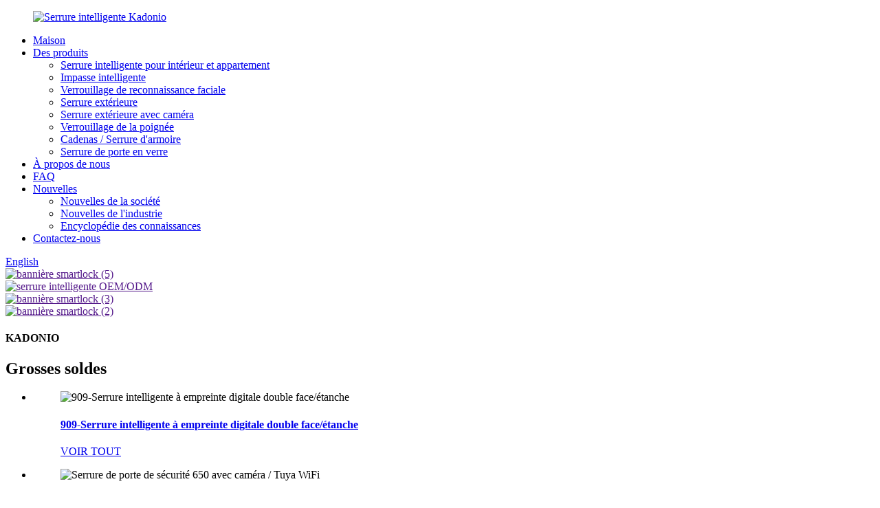

--- FILE ---
content_type: text/html
request_url: http://fr.btelec.com/
body_size: 12275
content:
<!DOCTYPE html> <html dir="ltr" lang="fr"> <head> <meta charset="UTF-8"/>           <!-- Google Tag Manager --> <script>(function(w,d,s,l,i){w[l]=w[l]||[];w[l].push({'gtm.start':
new Date().getTime(),event:'gtm.js'});var f=d.getElementsByTagName(s)[0],
j=d.createElement(s),dl=l!='dataLayer'?'&l='+l:'';j.async=true;j.src=
'https://www.googletagmanager.com/gtm.js?id='+i+dl;f.parentNode.insertBefore(j,f);
})(window,document,'script','dataLayer','GTM-PSWVQQJV');</script> <!-- End Google Tag Manager -->           <!-- Meta Pixel Code --> <script>
!function(f,b,e,v,n,t,s)
{if(f.fbq)return;n=f.fbq=function(){n.callMethod?
n.callMethod.apply(n,arguments):n.queue.push(arguments)};
if(!f._fbq)f._fbq=n;n.push=n;n.loaded=!0;n.version='2.0';
n.queue=[];t=b.createElement(e);t.async=!0;
t.src=v;s=b.getElementsByTagName(e)[0];
s.parentNode.insertBefore(t,s)}(window, document,'script',
'https://connect.facebook.net/en_US/fbevents.js');
fbq('init', '827549112335137');
fbq('track', 'PageView');
</script> <noscript><img height="1" width="1" style="display:none" src="https://www.facebook.com/tr?id=827549112335137&ev=PageView&noscript=1" /></noscript> <!-- End Meta Pixel Code -->                <meta http-equiv="Content-Type" content="text/html; charset=UTF-8" /> <title>Serrure de porte intelligente, application de verrouillage par empreinte digitale, empreinte biométrique - LockBotin</title> <meta name="viewport" content="width=device-width,initial-scale=1,minimum-scale=1,maximum-scale=1,user-scalable=no"> <link rel="apple-touch-icon-precomposed" href=""> <meta name="format-detection" content="telephone=no"> <meta name="apple-mobile-web-app-capable" content="yes"> <meta name="apple-mobile-web-app-status-bar-style" content="black"> <link href="//cdn.globalso.com/btelec/style/global/style.css" rel="stylesheet" onload="this.onload=null;this.rel='stylesheet'"> <link href="//cdn.globalso.com/btelec/style/public/public.css" rel="stylesheet" onload="this.onload=null;this.rel='stylesheet'">  <link rel="shortcut icon" href="//cdn.globalso.com/btelec/1136097r5rzrix6idzbkoh.png.icon_.ico" /> <meta name="description" itemprop="description" content="Botin smart technology (Guangdong) Co., Ltd. est la société leader dans le secteur des PRODUITS SMART-HOME, une filiale de Botin (Asia) Limited.Établi en" />  <meta name="keywords" itemprop="keywords" content="Serrure intelligente, serrure de porte intelligente, application de verrouillage par empreinte digitale, serrure biométrique par empreinte digitale, serrures intelligentes Yale, serrure par empreinte digitale de porte, serrure numérique de porte, serrures de porte biométriques, caméra de verrouillage de sonnette, porte à verrouillage automatique" />  <link rel="canonical" href="https://www.btelec.com/" />   <link href="//cdn.globalso.com/hide_search.css" rel="stylesheet"/><link href="//www.btelec.com/style/fr.html.css" rel="stylesheet"/><link rel="alternate" hreflang="fr" href="http://fr.btelec.com/" /></head> <body> <!-- Google Tag Manager (noscript) --> <noscript><iframe src="https://www.googletagmanager.com/ns.html?id=GTM-PSWVQQJV" height="0" width="0" style="display:none;visibility:hidden"></iframe></noscript> <!-- End Google Tag Manager (noscript) --> <div class="container">    <!-- web_head start -->   <header class="web_head index_web_head">     <div class="head_layer">       <div class="layout">              <figure class="logo"> <a href="/">			<img src="//cdn.globalso.com/btelec/Kadonio-400.png" alt="Serrure intelligente Kadonio"> 				</a></figure>         <div class="head_left">                  <nav class="nav_wrap">              <ul class="head_nav">                  <li class="nav-current"><a href="/">Maison</a></li> <li><a href="/products/">Des produits</a> <ul class="sub-menu"> 	<li><a href="/indoor-apartment-smart-lock/">Serrure intelligente pour intérieur et appartement</a></li> 	<li><a href="/smart-deadlock/">Impasse intelligente</a></li> 	<li><a href="/face-recognition-lock/">Verrouillage de reconnaissance faciale</a></li> 	<li><a href="/exterior-lock/">Serrure extérieure</a></li> 	<li><a href="/exterior-lock-with-camera/">Serrure extérieure avec caméra</a></li> 	<li><a href="/handle-lock-products/">Verrouillage de la poignée</a></li> 	<li><a href="/padlock-cabinet-lock/">Cadenas / Serrure d&#39;armoire</a></li> 	<li><a href="/glass-door-lock/">Serrure de porte en verre</a></li> </ul> </li> <li><a href="/about-us/">À propos de nous</a></li> <li><a href="/faqs/">FAQ</a></li> <li><a href="/news/">Nouvelles</a> <ul class="sub-menu"> 	<li><a href="/news_catalog/company-news/">Nouvelles de la société</a></li> 	<li><a href="/news_catalog/industry-news/">Nouvelles de l&#39;industrie</a></li> 	<li><a href="https://i757.goodao.nethttps://www.btelec.com/news_catalog/knowledge-encyclopedia/">Encyclopédie des connaissances</a></li> </ul> </li> <li><a href="/contact-us/">Contactez-nous</a></li>              </ul>           </nav>         </div>                <div class="head_right">         <div class="change-language ensemble">   <div class="change-language-info">     <div class="change-language-title medium-title">        <div class="language-flag language-flag-en"><a href="https://www.btelec.com/"><b class="country-flag"></b><span>English</span> </a></div>        <b class="language-icon"></b>      </div> 	<div class="change-language-cont sub-content">         <div class="empty"></div>     </div>   </div> </div> <!--theme260-->            <b id="btn-search" class="btn--search"></b>        </div>      </div>     </div>   </header>   <!--// web_head end -->    <section class="web_main index_main">       <!-- banner -->     <section class="slider_banner">       <div class="swiper-wrapper">                <div class="swiper-slide"> <a href=""> <img src="//cdn.globalso.com/btelec/smartlock-banner-5.jpg" alt="bannière smartlock (5)"/></a></div>             <div class="swiper-slide"> <a href=""> <img src="//cdn.globalso.com/btelec/banner-8.30.jpg" alt="serrure intelligente OEM/ODM"/></a></div>             <div class="swiper-slide"> <a href=""> <img src="//cdn.globalso.com/btelec/smartlock-banner-3.jpg" alt="bannière smartlock (3)"/></a></div>             <div class="swiper-slide"> <a href=""> <img src="//cdn.globalso.com/btelec/smartlock-banner-2.jpg" alt="bannière smartlock (2)"/></a></div>             </div>       <div class="index-swiper-buttons">         <div class="swiper-button-prev swiper-button-white"><span class="slide-page-box"></span></div>         <div class="swiper-button-next swiper-button-white"><span class="slide-page-box"></span></div>       </div>       <div class="slider_swiper_control">         <div class="swiper-pagination swiper-pagination-white"></div>       </div>     </section>               <!-- index_cate -->     <!--<section class="index_cate">-->     <!--  <div class="index_hd wow fadeInLeftA" data-wow-delay=".1s" data-wow-duration=".8s">-->     <!--    <div class="layout">-->     <!--      <h1 class="hd_subtit">Kadonio</h1>-->     <!--      <h2 class="hd_title">Best Sellers</h2>-->     <!--    </div>-->     <!--  </div>-->     <!--  <div class="index_bd">-->     <!--    <div class="layout">-->     <!--      <div class="cate_list">--> 		       <!--        <figure class="cate_item wow fadeInUpA" data-wow-delay=".1s" data-wow-duration=".8s">-->     <!--          <a class="item_inner" href="https://www.btelec.com/921b-smart-fingerprint-door-lock-security-home-product/">-->     <!--            <div class="item_img">	<img src="//cdn.globalso.com/btelec/921Blogo.jpg" alt="921B-Smart Fingerprint Door Lock/ Security Home"/></div>-->     <!--            <figcaption class="item_info">-->     <!--              <h4 class="item_title">921B-Smart Fingerprint Door Lock/ Security Home</h4>-->     <!--              <div class="item_cont">-->     <!--                <p class="item_desc">Product Description    Product name Fingerprint Smart Door Lock   Version Standard,Tuya(1000 pcs to customize)   Color Black   Unlock methods Card+Fingerprint+Password+Mechanical key+App Control(customize)   Product size 365*76*68mm   Mortise 304 Stainless steel (Iron mortise lock is optional)   Feature  ●Virtual password; Low battery reminder;●USB emergency power supply;Error alarm;Normal open mode●Number of password storage: 50 groups (password length: 6 digits)●Number of card storage: 50 g...</p>-->     <!--                <div class="item_more">-->     <!--                  <span class="btn_more">EXPLORE</span>-->     <!--                </div>-->     <!--              </div>-->     <!--            </figcaption>-->     <!--          </a>-->     <!--        </figure>--> 			     <!--      </div>-->     <!--    </div>-->     <!--  </div>-->     <!--</section>-->    <section class="index_product">       <div class="index_hd wow fadeInLeftA" data-wow-delay=".1s" data-wow-duration=".8s">         <div class="layout">           <h4 class="hd_subtit">KADONIO</h4>           <h2 class="hd_title">Grosses soldes</h2>         </div>       </div>       <div class="index_bd">         <div class="layout">             <div class="pro_lun">           <ul class="swiper-wrapper product_items"> 		             <li class="swiper-slide product_item wow fadeInUpA"  data-wow-delay=".-1s" data-wow-duration=".8s">               <figure>                 <span class="item_img">                  <img src="//cdn.globalso.com/btelec/主图-01-300x300.jpg" alt="909-Serrure intelligente à empreinte digitale double face/étanche"><a href="/909-double-sided-fingerprint-smart-lock-waterproof-product/"></a>                 </span>                 <figcaption class="item_info">                   <h4 class="item_title"><a href="/909-double-sided-fingerprint-smart-lock-waterproof-product/">909-Serrure intelligente à empreinte digitale double face/étanche</a></h4>                   <a class="item_more" href="/909-double-sided-fingerprint-smart-lock-waterproof-product/">                     <span class="more_label">VOIR TOUT</span><i class="ico_arrow"></i>                   </a>                 </figcaption>               </figure>             </li> 		             <li class="swiper-slide product_item wow fadeInUpA"  data-wow-delay=".-1s" data-wow-duration=".8s">               <figure>                 <span class="item_img">                  <img src="//cdn.globalso.com/btelec/650-smart-lock-2-300x300.jpg" alt="Serrure de porte de sécurité 650 avec caméra / Tuya WiFi"><a href="/650-security-door-lock-with-camera-tuya-wifi-product/"></a>                 </span>                 <figcaption class="item_info">                   <h4 class="item_title"><a href="/650-security-door-lock-with-camera-tuya-wifi-product/">Serrure de porte de sécurité 650 avec caméra / Tuya WiFi</a></h4>                   <a class="item_more" href="/650-security-door-lock-with-camera-tuya-wifi-product/">                     <span class="more_label">VOIR TOUT</span><i class="ico_arrow"></i>                   </a>                 </figcaption>               </figure>             </li> 		             <li class="swiper-slide product_item wow fadeInUpA"  data-wow-delay=".-1s" data-wow-duration=".8s">               <figure>                 <span class="item_img">                  <img src="//cdn.globalso.com/btelec/8241-300x300.jpg" alt="824-Caméra de reconnaissance faciale de serrure de porte intelligente / Tuya Wifi"><a href="/824-smart-door-lock-face-recognition-camera-tuya-wifi-product/"></a>                 </span>                 <figcaption class="item_info">                   <h4 class="item_title"><a href="/824-smart-door-lock-face-recognition-camera-tuya-wifi-product/">824-Caméra de reconnaissance faciale de serrure de porte intelligente / Tuya Wifi</a></h4>                   <a class="item_more" href="/824-smart-door-lock-face-recognition-camera-tuya-wifi-product/">                     <span class="more_label">VOIR TOUT</span><i class="ico_arrow"></i>                   </a>                 </figcaption>               </figure>             </li> 		             <li class="swiper-slide product_item wow fadeInUpA"  data-wow-delay=".-1s" data-wow-duration=".8s">               <figure>                 <span class="item_img">                  <img src="//cdn.globalso.com/btelec/920-300x300.jpg" alt="Serrures intelligentes à 920 empreintes digitales / Serrures de porte intelligentes Tuya WiFi"><a href="/920-fingerprint-smart-locks-tuya-wifi-smart-door-locks-product/"></a>                 </span>                 <figcaption class="item_info">                   <h4 class="item_title"><a href="/920-fingerprint-smart-locks-tuya-wifi-smart-door-locks-product/">Serrures intelligentes à 920 empreintes digitales / Serrures de porte intelligentes Tuya WiFi</a></h4>                   <a class="item_more" href="/920-fingerprint-smart-locks-tuya-wifi-smart-door-locks-product/">                     <span class="more_label">VOIR TOUT</span><i class="ico_arrow"></i>                   </a>                 </figcaption>               </figure>             </li> 		             <li class="swiper-slide product_item wow fadeInUpA"  data-wow-delay=".-1s" data-wow-duration=".8s">               <figure>                 <span class="item_img">                  <img src="//cdn.globalso.com/btelec/403压缩-300x300.jpg" alt="403-Smart Lock / Poignée à pêne dormant Mot de passe Porte à empreinte digitale"><a href="/403-smart-lock-deadbolt-handle-password-fingerprint-door-product/"></a>                 </span>                 <figcaption class="item_info">                   <h4 class="item_title"><a href="/403-smart-lock-deadbolt-handle-password-fingerprint-door-product/">403-Smart Lock / Poignée à pêne dormant Mot de passe Porte à empreinte digitale</a></h4>                   <a class="item_more" href="/403-smart-lock-deadbolt-handle-password-fingerprint-door-product/">                     <span class="more_label">VOIR TOUT</span><i class="ico_arrow"></i>                   </a>                 </figcaption>               </figure>             </li> 		             <li class="swiper-slide product_item wow fadeInUpA"  data-wow-delay=".-1s" data-wow-duration=".8s">               <figure>                 <span class="item_img">                  <img src="//cdn.globalso.com/btelec/952-300x300.jpg" alt="952-Tuya Wifi Smart Lock/serrure de porte coulissante en aluminium étanche IP66"><a href="/952-tuya-wifi-smart-lock-ip66-waterproof-aluminum-sliding-door-lock-product/"></a>                 </span>                 <figcaption class="item_info">                   <h4 class="item_title"><a href="/952-tuya-wifi-smart-lock-ip66-waterproof-aluminum-sliding-door-lock-product/">952-Tuya Wifi Smart Lock/serrure de porte coulissante en aluminium étanche IP66</a></h4>                   <a class="item_more" href="/952-tuya-wifi-smart-lock-ip66-waterproof-aluminum-sliding-door-lock-product/">                     <span class="more_label">VOIR TOUT</span><i class="ico_arrow"></i>                   </a>                 </figcaption>               </figure>             </li> 		             <li class="swiper-slide product_item wow fadeInUpA"  data-wow-delay=".-1s" data-wow-duration=".8s">               <figure>                 <span class="item_img">                  <img src="//cdn.globalso.com/btelec/801压缩-300x300.jpg" alt="801-serrure de porte intelligente/clavier électronique numérique empreinte biométrique automatique"><a href="/801-smart-door-lock-digital-electronic-keypad-biometric-fingerprint-automatic-product/"></a>                 </span>                 <figcaption class="item_info">                   <h4 class="item_title"><a href="/801-smart-door-lock-digital-electronic-keypad-biometric-fingerprint-automatic-product/">801-serrure de porte intelligente/clavier électronique numérique empreinte biométrique automatique</a></h4>                   <a class="item_more" href="/801-smart-door-lock-digital-electronic-keypad-biometric-fingerprint-automatic-product/">                     <span class="more_label">VOIR TOUT</span><i class="ico_arrow"></i>                   </a>                 </figcaption>               </figure>             </li> 		             <li class="swiper-slide product_item wow fadeInUpA"  data-wow-delay=".-1s" data-wow-duration=".8s">               <figure>                 <span class="item_img">                  <img src="//cdn.globalso.com/btelec/620压缩-300x300.jpg" alt="Serrures intelligentes Tuya 610 et 620, carte-clé avec mot de passe à empreinte digitale, WiFi + BLE"><a href="/610620-tuya-smart-locks-fingerprint-password-key-card-wifible-product/"></a>                 </span>                 <figcaption class="item_info">                   <h4 class="item_title"><a href="/610620-tuya-smart-locks-fingerprint-password-key-card-wifible-product/">Serrures intelligentes Tuya 610 et 620, carte-clé avec mot de passe à empreinte digitale, WiFi + BLE</a></h4>                   <a class="item_more" href="/610620-tuya-smart-locks-fingerprint-password-key-card-wifible-product/">                     <span class="more_label">VOIR TOUT</span><i class="ico_arrow"></i>                   </a>                 </figcaption>               </figure>             </li> 		             <li class="swiper-slide product_item wow fadeInUpA"  data-wow-delay=".-1s" data-wow-duration=".8s">               <figure>                 <span class="item_img">                  <img src="//cdn.globalso.com/btelec/9041-300x300.jpg" alt="Serrure de porte à empreintes digitales 904/WIFI Tuya TT Lock BT"><a href="/904-fingerprint-door-lock-wifi-tuya-tt-lock-bt-product/"></a>                 </span>                 <figcaption class="item_info">                   <h4 class="item_title"><a href="/904-fingerprint-door-lock-wifi-tuya-tt-lock-bt-product/">Serrure de porte à empreintes digitales 904/WIFI Tuya TT Lock BT</a></h4>                   <a class="item_more" href="/904-fingerprint-door-lock-wifi-tuya-tt-lock-bt-product/">                     <span class="more_label">VOIR TOUT</span><i class="ico_arrow"></i>                   </a>                 </figcaption>               </figure>             </li> 		           </ul>           <div class="swiper-control">               <span class="swiper-button-prev"></span>               <span class="swiper-button-next"></span>         </div>           </div>                    </div>       </div>     </section>       <!-- index_company_intr -->     <section class="index_company_intr">       <div class="index_bd">         <div class="layout">           <div class="flex_row">             <div class="company_intr_img wow fadeInRightA" data-wow-delay=".1s" data-wow-duration=".8s">                 <div class="company_intr_gallery">                 <div class="swiper-container">                   <div class="swiper-wrapper"> 					                   <li class="swiper-slide gallery_item"><a href="/about-us/"><img src="//cdn.globalso.com/btelec/smartlock-Kadonio-.jpg" alt="serrure intelligente Kadonio"></a></li>                                    </div>                   <div class="swiper_control index_swiper_control">                    <div class="swiper_buttons">                       <div class="swiper-button-prev"></div>                       <div class="swiper-button-next"></div>                    </div>                    <div class="swiper-pagination"></div>                   </div>                 </div>                 </div>             </div>             <div class="company_intr_cont wow fadeInRightA" data-wow-delay=".2s" data-wow-duration=".8s">               <div class="company_intr_hd">                 <h4 class="company_intr_subtit">Kadonio</h4>                 <h2 class="company_intr_title">À propos de nous</h2>               </div>               <div class="company_intr_desc">               <p>Botin Smart Technology (guangdong) Co., Ltd. est située dans la province du Guangdong, qui possède la plus grande force économique et manufacturière de Chine.Il a plus de 15 ans d'histoire de fabrication et de vente de serrures de porte intelligentes, avec CE, FCC, Rohs, IOS 9001, brevets indépendants et autres certificats.Il dispose de sa propre usine, de R&D, de production, de contrôle qualité, d'entrepôt, de vente, d'exploitation, d'après-vente et d'équipes de support avec de nombreux employés et une forte force.</p> <p>Notre engagement inébranlable à répondre aux besoins des clients a inspiré nos conceptions innovantes, notamment la serrure de porte intelligente WIFI, la serrure de porte Bluetooth, le cadenas à empreinte digitale, etc.</p> <p>Notre mission : un fabricant OEM/ODM fiable qui fournit une serrure de porte intelligente rentable, facile à utiliser, sûre et différente.</p> <p>Notre vision : Accélérer la transformation de la serrure de porte à travers le monde vers l&#39;intelligence.</p> <p>Notre philosophie d&#39;entreprise est de réaliser de petits bénéfices mais un chiffre d&#39;affaires rapide.</p> <p>Nous essayons toujours de rechercher des produits de bonne qualité et peu coûteux pour apporter à nos clients plus de satisfaction et de valeur dans la vie.</p> <p> </p>               </div>               <div class="learn_more">                 <a href="/about-us/">En savoir plus<i class="ico_arrow"></i></a>               </div>             </div>           </div>         </div>       </div>     </section>  <section class="ad_exhibition">     <div class="layout">         <div class="index_hd wow fadeInLeftA" data-wow-delay=".1s" data-wow-duration=".8s">             <div class="">               <h4 class="hd_subtit">Exposition d&#39;entreprise</h4>               <!--<h2 class="hd_title">Product Serise</h2>-->             </div>         </div>         <div class="exhibition_box">             <div class="swiper-wrapper">                                 <div class="swiper-slide"> <img src="//cdn.globalso.com/btelec/img-110.jpg" alt="image (1)"/></div>                                 <div class="swiper-slide"> <img src="//cdn.globalso.com/btelec/img-27.jpg" alt="image (2)"/></div>                                 <div class="swiper-slide"> <img src="//cdn.globalso.com/btelec/img-614.jpg" alt="image (6)"/></div>                                 <div class="swiper-slide"> <img src="//cdn.globalso.com/btelec/img-514.jpg" alt="image (5)"/></div>                                 <div class="swiper-slide"> <img src="//cdn.globalso.com/btelec/img-47.jpg" alt="image (4)"/></div>                                 <div class="swiper-slide"> <img src="//cdn.globalso.com/btelec/img-711.jpg" alt="image (7)"/></div>                                 <div class="swiper-slide"> <img src="//cdn.globalso.com/btelec/img-37.jpg" alt="image (3)"/></div>                             </div>             <div class="swiper-control">               <span class="swiper-button-prev"></span>               <span class="swiper-button-next"></span>         </div>  </div>         </div>     </div> </section>  <section class="index_company_intr">     <div class="layout">         <div>                <!--<div ><img src="https://cdn.globalso.com/btelec/kl1.jpg"></div>-->                <div ><img src="https://cdn.globalso.com/btelec/w333.jpg"></div>                <div ><img src="https://cdn.globalso.com/btelec/07011.jpg"></div>         </div>             </div> </section>               <!--<section class="index_mid_ban">-->     <!--    -->     <!--    <ul class="index_mid_ban_items layout">-->     <!--        -->     <!--    </ul>-->     <!--</section>-->               <!--    <section class="slider_banner">-->     <!--  <div class="swiper-wrapper">-->     <!--     -->     <!--  </div>-->     <!--  <div class="index-swiper-buttons">-->     <!--    <div class="swiper-button-prev swiper-button-white"><span class="slide-page-box"></span></div>-->     <!--    <div class="swiper-button-next swiper-button-white"><span class="slide-page-box"></span></div>-->     <!--  </div>-->     <!--  <div class="slider_swiper_control">-->     <!--    <div class="swiper-pagination swiper-pagination-white"></div>-->     <!--  </div>-->     <!--</section>-->                           <!-- index_product -->     <!--<section class="index_product">-->     <!--  <div class="index_hd wow fadeInLeftA" data-wow-delay=".1s" data-wow-duration=".8s">-->     <!--    <div class="layout">-->     <!--      <h4 class="hd_subtit">BOTIN</h4>-->     <!--      <h2 class="hd_title">Cabinet Lock</h2>-->     <!--    </div>-->     <!--  </div>-->     <!--  <div class="index_bd">-->     <!--    <div class="layout">-->     <!--        <img src="//www.btelec.com/uploads/banner1.jpg" style="width:100%;margin-bottom: 20px;">-->     <!--      <ul class="product_items">--> 		              <!--<li class="product_item wow fadeInUpA"  data-wow-delay=".-1s" data-wow-duration=".8s">-->             <!--  <figure>-->             <!--    <span class="item_img">-->             <!--    <img src="//cdn.globalso.com/btelec/921Blogo.jpg" alt="921B-Smart Fingerprint Door Lock/ Security Home"><a href="https://www.btelec.com/921b-smart-fingerprint-door-lock-security-home-product/" class="img_shadow"></a>-->             <!--    </span>-->             <!--    <figcaption class="item_info">-->             <!--      <h4 class="item_title"><a href="https://www.btelec.com/921b-smart-fingerprint-door-lock-security-home-product/">921B-Smart Fingerprint Door Lock/ Security Home</a></h4>-->             <!--      <a class="item_more" href="https://www.btelec.com/921b-smart-fingerprint-door-lock-security-home-product/">-->             <!--        <span class="more_label">VIEW ALL</span><i class="ico_arrow"></i>-->             <!--      </a>-->             <!--    </figcaption>-->             <!--  </figure>-->             <!--</li>--> 		            <!--<li class="product_item wow fadeInUpA"  data-wow-delay=".-1s" data-wow-duration=".8s">-->             <!--  <figure>-->             <!--    <span class="item_img">-->             <!--    <img src="//cdn.globalso.com/btelec/932主图-1..jpg" alt="932-Tuya Smart Door Lock With HD Visual Camera"><a href="https://www.btelec.com/932-tuya-smart-door-lock-with-hd-visual-camera-product/" class="img_shadow"></a>-->             <!--    </span>-->             <!--    <figcaption class="item_info">-->             <!--      <h4 class="item_title"><a href="https://www.btelec.com/932-tuya-smart-door-lock-with-hd-visual-camera-product/">932-Tuya Smart Door Lock With HD Visual Camera</a></h4>-->             <!--      <a class="item_more" href="https://www.btelec.com/932-tuya-smart-door-lock-with-hd-visual-camera-product/">-->             <!--        <span class="more_label">VIEW ALL</span><i class="ico_arrow"></i>-->             <!--      </a>-->             <!--    </figcaption>-->             <!--  </figure>-->             <!--</li>--> 		            <!--<li class="product_item wow fadeInUpA"  data-wow-delay=".-1s" data-wow-duration=".8s">-->             <!--  <figure>-->             <!--    <span class="item_img">-->             <!--    <img src="//cdn.globalso.com/btelec/主图-01.jpg" alt="909-Double Sided Fingerprint Smart Lock/ Waterproof"><a href="https://www.btelec.com/909-double-sided-fingerprint-smart-lock-waterproof-product/" class="img_shadow"></a>-->             <!--    </span>-->             <!--    <figcaption class="item_info">-->             <!--      <h4 class="item_title"><a href="https://www.btelec.com/909-double-sided-fingerprint-smart-lock-waterproof-product/">909-Double Sided Fingerprint Smart Lock/ Waterproof</a></h4>-->             <!--      <a class="item_more" href="https://www.btelec.com/909-double-sided-fingerprint-smart-lock-waterproof-product/">-->             <!--        <span class="more_label">VIEW ALL</span><i class="ico_arrow"></i>-->             <!--      </a>-->             <!--    </figcaption>-->             <!--  </figure>-->             <!--</li>--> 		            <!--<li class="product_item wow fadeInUpA"  data-wow-delay=".-1s" data-wow-duration=".8s">-->             <!--  <figure>-->             <!--    <span class="item_img">-->             <!--    <img src="//cdn.globalso.com/btelec/822.jpg" alt="822-Facial Recognition Smart Door Lock/ Tuya WiFi"><a href="https://www.btelec.com/822-facial-recognition-smart-door-lock-tuya-wifi-product/" class="img_shadow"></a>-->             <!--    </span>-->             <!--    <figcaption class="item_info">-->             <!--      <h4 class="item_title"><a href="https://www.btelec.com/822-facial-recognition-smart-door-lock-tuya-wifi-product/">822-Facial Recognition Smart Door Lock/ Tuya WiFi</a></h4>-->             <!--      <a class="item_more" href="https://www.btelec.com/822-facial-recognition-smart-door-lock-tuya-wifi-product/">-->             <!--        <span class="more_label">VIEW ALL</span><i class="ico_arrow"></i>-->             <!--      </a>-->             <!--    </figcaption>-->             <!--  </figure>-->             <!--</li>--> 		            <!--<li class="product_item wow fadeInUpA"  data-wow-delay=".-1s" data-wow-duration=".8s">-->             <!--  <figure>-->             <!--    <span class="item_img">-->             <!--    <img src="//cdn.globalso.com/btelec/650-smart-lock-2.jpg" alt="650-Security Door Lock with Camera / Tuya WiFi"><a href="https://www.btelec.com/650-security-door-lock-with-camera-tuya-wifi-product/" class="img_shadow"></a>-->             <!--    </span>-->             <!--    <figcaption class="item_info">-->             <!--      <h4 class="item_title"><a href="https://www.btelec.com/650-security-door-lock-with-camera-tuya-wifi-product/">650-Security Door Lock with Camera / Tuya WiFi</a></h4>-->             <!--      <a class="item_more" href="https://www.btelec.com/650-security-door-lock-with-camera-tuya-wifi-product/">-->             <!--        <span class="more_label">VIEW ALL</span><i class="ico_arrow"></i>-->             <!--      </a>-->             <!--    </figcaption>-->             <!--  </figure>-->             <!--</li>--> 		            <!--<li class="product_item wow fadeInUpA"  data-wow-delay=".-1s" data-wow-duration=".8s">-->             <!--  <figure>-->             <!--    <span class="item_img">-->             <!--    <img src="//cdn.globalso.com/btelec/823.jpg" alt="823-3D Facial Recognition Smart Door Lock/ Tuya WiFi"><a href="https://www.btelec.com/823-3d-facial-recognition-smart-door-lock-tuya-wifi-product/" class="img_shadow"></a>-->             <!--    </span>-->             <!--    <figcaption class="item_info">-->             <!--      <h4 class="item_title"><a href="https://www.btelec.com/823-3d-facial-recognition-smart-door-lock-tuya-wifi-product/">823-3D Facial Recognition Smart Door Lock/ Tuya WiFi</a></h4>-->             <!--      <a class="item_more" href="https://www.btelec.com/823-3d-facial-recognition-smart-door-lock-tuya-wifi-product/">-->             <!--        <span class="more_label">VIEW ALL</span><i class="ico_arrow"></i>-->             <!--      </a>-->             <!--    </figcaption>-->             <!--  </figure>-->             <!--</li>--> 		            <!--<li class="product_item wow fadeInUpA"  data-wow-delay=".-1s" data-wow-duration=".8s">-->             <!--  <figure>-->             <!--    <span class="item_img">-->             <!--    <img src="//cdn.globalso.com/btelec/933.jpg" alt="933-Security Camera Door Lock/ Tuya WiFi"><a href="https://www.btelec.com/933-security-camera-door-lock-tuya-wifi-product/" class="img_shadow"></a>-->             <!--    </span>-->             <!--    <figcaption class="item_info">-->             <!--      <h4 class="item_title"><a href="https://www.btelec.com/933-security-camera-door-lock-tuya-wifi-product/">933-Security Camera Door Lock/ Tuya WiFi</a></h4>-->             <!--      <a class="item_more" href="https://www.btelec.com/933-security-camera-door-lock-tuya-wifi-product/">-->             <!--        <span class="more_label">VIEW ALL</span><i class="ico_arrow"></i>-->             <!--      </a>-->             <!--    </figcaption>-->             <!--  </figure>-->             <!--</li>--> 		            <!--<li class="product_item wow fadeInUpA"  data-wow-delay=".-1s" data-wow-duration=".8s">-->             <!--  <figure>-->             <!--    <span class="item_img">-->             <!--    <img src="//cdn.globalso.com/btelec/253.jpg" alt="253-Commercial Keyless Entry Door Locks /Swing Glass Door Lock"><a href="https://www.btelec.com/253-commercial-keyless-entry-door-locks-swing-glass-door-lock-product/" class="img_shadow"></a>-->             <!--    </span>-->             <!--    <figcaption class="item_info">-->             <!--      <h4 class="item_title"><a href="https://www.btelec.com/253-commercial-keyless-entry-door-locks-swing-glass-door-lock-product/">253-Commercial Keyless Entry Door Locks /Swing Glass Door Lock</a></h4>-->             <!--      <a class="item_more" href="https://www.btelec.com/253-commercial-keyless-entry-door-locks-swing-glass-door-lock-product/">-->             <!--        <span class="more_label">VIEW ALL</span><i class="ico_arrow"></i>-->             <!--      </a>-->             <!--    </figcaption>-->             <!--  </figure>-->             <!--</li>--> 		    <!--      </ul>-->     <!--    </div>-->     <!--  </div>-->     <!--</section>-->           <!-- company_subscribe -->     <section class="company_subscribe wow bounceInA" data-wow-delay=".3s" data-wow-duration=".8s">       <div class="index_bd">         <div class="layout">           <div class="subscribe_cont">             <div class="subscribe_hd">               <i class="hd_ico"><img src="https://www.btelec.com/style/global/img/ico_email.svg" alt="img"></i>               <h2 class="subscribe_title">Reste en contact</h2>             </div>             <div class="subscribe_desc">Inscrivez-vous à notre newsletter pour recevoir des informations sur les produits personnalisées, des mises à jour et des invitations spéciales.</div>           </div>           <div class="learn_more">             <a href="javascript:" class="sys_btn button">ENQUÊTE<i class="ico_arrow"></i></a>           </div>         </div>       </div>     </section>     </section>       <!-- web_footer start -->   <footer class="web_footer">     <section class="foot_service">       <div class="layout">         <div class="foot_items">         <nav class="foot_item">           <div class="foot_item_hd">             <h2 class="title">Des produits</h2>           </div>           <div class="foot_item_bd">             <ul class="foot_txt_list">              <li><a href="/indoor-apartment-smart-lock/">Serrure intelligente pour intérieur et appartement</a></li> <li><a href="/smart-deadlock/">Impasse intelligente</a></li> <li><a href="/face-recognition-lock/">Verrouillage de reconnaissance faciale</a></li> <li><a href="/exterior-lock/">Serrure extérieure</a></li> <li><a href="/exterior-lock-with-camera/">Serrure extérieure avec caméra</a></li> <li><a href="/handle-lock-products/">Verrouillage de la poignée</a></li> <li><a href="/padlock-cabinet-lock/">Cadenas / Serrure d&#39;armoire</a></li> <li><a href="/glass-door-lock/">Serrure de porte en verre</a></li>             </ul>           </div>         </nav>         <nav class="foot_item">           <div class="foot_item_hd">             <h2 class="title">Comprenez-nous</h2>           </div>           <div class="foot_item_bd">             <ul class="foot_txt_list">               <li><a href="/about-us/">À propos de nous</a></li> <li><a href="/faqs/">FAQ</a></li> <li><a href="/contact-us/">Contactez-nous</a></li>             </ul>           </div>         </nav>         <nav class="foot_item">           <div class="foot_item_hd">             <h2 class="title">Nouvelles</h2>           </div>           <div class="foot_item_bd">             <ul class="foot_txt_list">             <li><a href="/news_catalog/company-news/">Nouvelles de la société</a></li> <li><a href="/news_catalog/industry-news/">Nouvelles de l&#39;industrie</a></li> <li><a href="/news_catalog/knowledge-encyclopedia/">Encyclopédie des connaissances</a></li>             </ul>           </div>         </nav>         <nav class="foot_item foot_item_follow">           <div class="foot_logo">	<img src="//cdn.globalso.com/btelec/Kadonio-400.png" alt="Serrure intelligente Kadonio"> 	 </div>           <ul class="foot_sns">         		<li><a target="_blank" href="https://www.facebook.com/Kadoniosmartlock/"><img src="//cdn.globalso.com/btelec/sns01.png" alt="Facebook"></a></li> 			<li><a target="_blank" href="https://www.linkedin.com/company/kadonio-smart-lock/"><img src="//cdn.globalso.com/btelec/linkedin-1.png" alt="lié (1)"></a></li> 			<li><a target="_blank" href="https://www.youtube.com/@kadoniosmartlock"><img src="//cdn.globalso.com/btelec/sns03.png" alt="Youtube"></a></li> 	          </ul>         </nav>         </div> 		 <div class="copyright">© Copyright - 2010-2022 : Tous droits réservés.<div class="site">             <a href="/featured/">Produits chauds</a>- <a href="/sitemap.xml">Plan du site</a>- <a href="/">AMP mobile</a>         </div>         </div>       </div>     </section>   </footer>   <!--// web_footer end -->     </div>    <!--// container end --> <!--<aside class="scrollsidebar" id="scrollsidebar">--> <!--  <div class="side_content">--> <!--    <div class="side_list">--> <!--      <header class="hd"><img src="//cdn.globalso.com/title_pic.png" alt="Online Inuiry"/></header>--> <!--      <div class="cont">--> <!--        <li><a class="email" href="javascript:" onclick="showMsgPop();">Send Email</a></li>--> <!--        --> <!--        -->         <!--<li><a target="_blank" class="skype" href="skype:William?chat">William</a></li>--> <!--        --> <!--        --> <!--        -->         <!--<li class="ww">-->         <!--  <a style="display:inline-block;font-weight:bold;text-align:center;text-decoration:none;" title="Hi, how can I help you?" href="http://amos.alicdn.com/msg.aw?v=2&amp;uid=cn200916033&amp;site=enaliint&amp;s=24&amp;charset=UTF-8" target="_blank" data-uid="cn200916033"><img style="border:none;vertical-align:middle;margin-right:5px;" src="http://amos.alicdn.com/online.aw?v=2&amp;uid=cn200916033&amp;site=enaliint&amp;s=21&amp;charset=UTF-8" alt="Hi, how can I help you?"><span style="font-weight:bold;">William</span></a>-->         <!--</li>--> <!--        --> <!--      </div>--> <!--      --> <!--      --> <!--      <div class="side_title"><a  class="close_btn"><span>x</span></a></div>--> <!--    </div>--> <!--  </div>--> <!--  <div class="show_btn"></div>--> <!--</aside>-->    <ul class="right_nav">      <li>          <div class="iconBox oln_ser">               <img src='https://cdn.globalso.com/btelec/tel.png'>             <h4>Téléphone</h4>          </div>          <div class="hideBox">             <div class="hb">                <h5>Tél</h5>                <div class="fonttalk">                     <p><a href="tel:0086-13570435034">0086-13570435034</a></p>                     <p><a href="tel:0086-754-88883866">0086-754-88883866</a></p>                </div>                <div class="fonttalk">                                     </div>             </div>          </div>       </li>      <li>          <div class="iconBox oln_ser">               <img src='https://cdn.globalso.com/btelec/email11.png'>             <h4>E-mail</h4>          </div>          <div class="hideBox">             <div class="hb">                <h5>E-mail</h5>                <div class="fonttalk">                     <p><a href="mailto:sales8@btelec.com">sales8@btelec.com</a></p>                    <p><a href="mailto:"></a></p>                                    </div>                <div class="fonttalk">                                     </div>             </div>          </div>       </li>       <li>          <div class="iconBox">             <img src='https://cdn.globalso.com/btelec/whatsapp11.png'>             <h4>WhatsApp</h4>          </div>          <div class="hideBox">            <div class="hb">                <h5>WhatsApp</h5>                <div class="fonttalk">                     <p><a href="https://api.whatsapp.com/send?phone=8613570435034">+86 13570435034</a></p>                </div>                <div class="fonttalk">                                     </div>             </div>          </div>       </li>                   <!--<li>-->     <!--     <div class="iconBox">-->     <!--        <img src='/style/global/img/demo/weixing.png'>-->     <!--        <h4>WeChat</h4>-->     <!--     </div>-->     <!--     <div class="hideBox">-->     <!--        <div class="hb">-->                <!--<h5>Judy</h5>-->     <!--                                <img src="/style/global/img/demo/weixin.png" alt="weixin">-->     <!--                        </div>-->      <!--     </div>-->     <!--  </li>-->  <!--------------TOP按钮------------------>     <li>          <div class="iconBox top">              <img src='https://cdn.globalso.com/btelec/top.png'>             <h4>Haut</h4>          </div>     </li>     </ul>        <div class="inquiry-pop-bd">   <div class="inquiry-pop"> <i class="ico-close-pop" onclick="hideMsgPop();"></i>     <script type="text/javascript" src="//www.globalso.site/form.js"></script>   </div> </div>    <div class="web-search"> <b id="btn-search-close" class="btn--search-close"></b>     <div style=" width:100%">       <div class="head-search">         <form action="/search.php" method="get">           <input class="search-ipt" name="s" placeholder="Start Typing..." /> 		  <input type="hidden" name="cat" value="490"/>           <input class="search-btn" type="submit" value="" />           <span class="search-attr">Appuyez sur Entrée pour rechercher ou ESC pour fermer</span>         </form>       </div>     </div>   </div>    <script type="text/javascript" src="//cdn.globalso.com/btelec/style/global/js/jquery.min.js"></script>  <script type="text/javascript" src="//cdn.globalso.com/btelec/style/global/js/common.js"></script> <script type="text/javascript" src="//cdn.globalso.com/btelec/style/public/public.js"></script>  <!--<script src="https://www.btelec.com/wp-content/plugins/easyiit_stats/js/stats_init.js"></script>--> <!--[if lt IE 9]> <script src="//cdn.globalso.com/btelec/style/global/js/html5.js"></script> <![endif]-->  <!--Start of Tawk.to Script--> <script type="text/javascript">
var Tawk_API=Tawk_API||{}, Tawk_LoadStart=new Date();
(function(){
var s1=document.createElement("script"),s0=document.getElementsByTagName("script")[0];
s1.async=true;
s1.src='https://embed.tawk.to/63e354d5c2f1ac1e203210fa/1goo06ong';
s1.charset='UTF-8';
s1.setAttribute('crossorigin','*');
s0.parentNode.insertBefore(s1,s0);
})();
</script> <!--End of Tawk.to Script--> <script>
  fbq('track', 'Contact');
</script> <ul class="prisna-wp-translate-seo" id="prisna-translator-seo"><li class="language-flag language-flag-en"><a href="https://www.btelec.com/" title="English" target="_blank"><b class="country-flag"></b><span>English</span></a></li><li class="language-flag language-flag-fr"><a href="http://fr.btelec.com/" title="French" target="_blank"><b class="country-flag"></b><span>French</span></a></li><li class="language-flag language-flag-de"><a href="http://de.btelec.com/" title="German" target="_blank"><b class="country-flag"></b><span>German</span></a></li><li class="language-flag language-flag-pt"><a href="http://pt.btelec.com/" title="Portuguese" target="_blank"><b class="country-flag"></b><span>Portuguese</span></a></li><li class="language-flag language-flag-es"><a href="http://es.btelec.com/" title="Spanish" target="_blank"><b class="country-flag"></b><span>Spanish</span></a></li><li class="language-flag language-flag-ru"><a href="http://ru.btelec.com/" title="Russian" target="_blank"><b class="country-flag"></b><span>Russian</span></a></li><li class="language-flag language-flag-ja"><a href="http://ja.btelec.com/" title="Japanese" target="_blank"><b class="country-flag"></b><span>Japanese</span></a></li><li class="language-flag language-flag-ko"><a href="http://ko.btelec.com/" title="Korean" target="_blank"><b class="country-flag"></b><span>Korean</span></a></li><li class="language-flag language-flag-ar"><a href="http://ar.btelec.com/" title="Arabic" target="_blank"><b class="country-flag"></b><span>Arabic</span></a></li><li class="language-flag language-flag-ga"><a href="http://ga.btelec.com/" title="Irish" target="_blank"><b class="country-flag"></b><span>Irish</span></a></li><li class="language-flag language-flag-el"><a href="http://el.btelec.com/" title="Greek" target="_blank"><b class="country-flag"></b><span>Greek</span></a></li><li class="language-flag language-flag-tr"><a href="http://tr.btelec.com/" title="Turkish" target="_blank"><b class="country-flag"></b><span>Turkish</span></a></li><li class="language-flag language-flag-it"><a href="http://it.btelec.com/" title="Italian" target="_blank"><b class="country-flag"></b><span>Italian</span></a></li><li class="language-flag language-flag-da"><a href="http://da.btelec.com/" title="Danish" target="_blank"><b class="country-flag"></b><span>Danish</span></a></li><li class="language-flag language-flag-ro"><a href="http://ro.btelec.com/" title="Romanian" target="_blank"><b class="country-flag"></b><span>Romanian</span></a></li><li class="language-flag language-flag-id"><a href="http://id.btelec.com/" title="Indonesian" target="_blank"><b class="country-flag"></b><span>Indonesian</span></a></li><li class="language-flag language-flag-cs"><a href="http://cs.btelec.com/" title="Czech" target="_blank"><b class="country-flag"></b><span>Czech</span></a></li><li class="language-flag language-flag-af"><a href="http://af.btelec.com/" title="Afrikaans" target="_blank"><b class="country-flag"></b><span>Afrikaans</span></a></li><li class="language-flag language-flag-sv"><a href="http://sv.btelec.com/" title="Swedish" target="_blank"><b class="country-flag"></b><span>Swedish</span></a></li><li class="language-flag language-flag-pl"><a href="http://pl.btelec.com/" title="Polish" target="_blank"><b class="country-flag"></b><span>Polish</span></a></li><li class="language-flag language-flag-eu"><a href="http://eu.btelec.com/" title="Basque" target="_blank"><b class="country-flag"></b><span>Basque</span></a></li><li class="language-flag language-flag-ca"><a href="http://ca.btelec.com/" title="Catalan" target="_blank"><b class="country-flag"></b><span>Catalan</span></a></li><li class="language-flag language-flag-eo"><a href="http://eo.btelec.com/" title="Esperanto" target="_blank"><b class="country-flag"></b><span>Esperanto</span></a></li><li class="language-flag language-flag-hi"><a href="http://hi.btelec.com/" title="Hindi" target="_blank"><b class="country-flag"></b><span>Hindi</span></a></li><li class="language-flag language-flag-lo"><a href="http://lo.btelec.com/" title="Lao" target="_blank"><b class="country-flag"></b><span>Lao</span></a></li><li class="language-flag language-flag-sq"><a href="http://sq.btelec.com/" title="Albanian" target="_blank"><b class="country-flag"></b><span>Albanian</span></a></li><li class="language-flag language-flag-am"><a href="http://am.btelec.com/" title="Amharic" target="_blank"><b class="country-flag"></b><span>Amharic</span></a></li><li class="language-flag language-flag-hy"><a href="http://hy.btelec.com/" title="Armenian" target="_blank"><b class="country-flag"></b><span>Armenian</span></a></li><li class="language-flag language-flag-az"><a href="http://az.btelec.com/" title="Azerbaijani" target="_blank"><b class="country-flag"></b><span>Azerbaijani</span></a></li><li class="language-flag language-flag-be"><a href="http://be.btelec.com/" title="Belarusian" target="_blank"><b class="country-flag"></b><span>Belarusian</span></a></li><li class="language-flag language-flag-bn"><a href="http://bn.btelec.com/" title="Bengali" target="_blank"><b class="country-flag"></b><span>Bengali</span></a></li><li class="language-flag language-flag-bs"><a href="http://bs.btelec.com/" title="Bosnian" target="_blank"><b class="country-flag"></b><span>Bosnian</span></a></li><li class="language-flag language-flag-bg"><a href="http://bg.btelec.com/" title="Bulgarian" target="_blank"><b class="country-flag"></b><span>Bulgarian</span></a></li><li class="language-flag language-flag-ceb"><a href="http://ceb.btelec.com/" title="Cebuano" target="_blank"><b class="country-flag"></b><span>Cebuano</span></a></li><li class="language-flag language-flag-ny"><a href="http://ny.btelec.com/" title="Chichewa" target="_blank"><b class="country-flag"></b><span>Chichewa</span></a></li><li class="language-flag language-flag-co"><a href="http://co.btelec.com/" title="Corsican" target="_blank"><b class="country-flag"></b><span>Corsican</span></a></li><li class="language-flag language-flag-hr"><a href="http://hr.btelec.com/" title="Croatian" target="_blank"><b class="country-flag"></b><span>Croatian</span></a></li><li class="language-flag language-flag-nl"><a href="http://nl.btelec.com/" title="Dutch" target="_blank"><b class="country-flag"></b><span>Dutch</span></a></li><li class="language-flag language-flag-et"><a href="http://et.btelec.com/" title="Estonian" target="_blank"><b class="country-flag"></b><span>Estonian</span></a></li><li class="language-flag language-flag-tl"><a href="http://tl.btelec.com/" title="Filipino" target="_blank"><b class="country-flag"></b><span>Filipino</span></a></li><li class="language-flag language-flag-fi"><a href="http://fi.btelec.com/" title="Finnish" target="_blank"><b class="country-flag"></b><span>Finnish</span></a></li><li class="language-flag language-flag-fy"><a href="http://fy.btelec.com/" title="Frisian" target="_blank"><b class="country-flag"></b><span>Frisian</span></a></li><li class="language-flag language-flag-gl"><a href="http://gl.btelec.com/" title="Galician" target="_blank"><b class="country-flag"></b><span>Galician</span></a></li><li class="language-flag language-flag-ka"><a href="http://ka.btelec.com/" title="Georgian" target="_blank"><b class="country-flag"></b><span>Georgian</span></a></li><li class="language-flag language-flag-gu"><a href="http://gu.btelec.com/" title="Gujarati" target="_blank"><b class="country-flag"></b><span>Gujarati</span></a></li><li class="language-flag language-flag-ht"><a href="http://ht.btelec.com/" title="Haitian" target="_blank"><b class="country-flag"></b><span>Haitian</span></a></li><li class="language-flag language-flag-ha"><a href="http://ha.btelec.com/" title="Hausa" target="_blank"><b class="country-flag"></b><span>Hausa</span></a></li><li class="language-flag language-flag-haw"><a href="http://haw.btelec.com/" title="Hawaiian" target="_blank"><b class="country-flag"></b><span>Hawaiian</span></a></li><li class="language-flag language-flag-iw"><a href="http://iw.btelec.com/" title="Hebrew" target="_blank"><b class="country-flag"></b><span>Hebrew</span></a></li><li class="language-flag language-flag-hmn"><a href="http://hmn.btelec.com/" title="Hmong" target="_blank"><b class="country-flag"></b><span>Hmong</span></a></li><li class="language-flag language-flag-hu"><a href="http://hu.btelec.com/" title="Hungarian" target="_blank"><b class="country-flag"></b><span>Hungarian</span></a></li><li class="language-flag language-flag-is"><a href="http://is.btelec.com/" title="Icelandic" target="_blank"><b class="country-flag"></b><span>Icelandic</span></a></li><li class="language-flag language-flag-ig"><a href="http://ig.btelec.com/" title="Igbo" target="_blank"><b class="country-flag"></b><span>Igbo</span></a></li><li class="language-flag language-flag-jw"><a href="http://jw.btelec.com/" title="Javanese" target="_blank"><b class="country-flag"></b><span>Javanese</span></a></li><li class="language-flag language-flag-kn"><a href="http://kn.btelec.com/" title="Kannada" target="_blank"><b class="country-flag"></b><span>Kannada</span></a></li><li class="language-flag language-flag-kk"><a href="http://kk.btelec.com/" title="Kazakh" target="_blank"><b class="country-flag"></b><span>Kazakh</span></a></li><li class="language-flag language-flag-km"><a href="http://km.btelec.com/" title="Khmer" target="_blank"><b class="country-flag"></b><span>Khmer</span></a></li><li class="language-flag language-flag-ku"><a href="http://ku.btelec.com/" title="Kurdish" target="_blank"><b class="country-flag"></b><span>Kurdish</span></a></li><li class="language-flag language-flag-ky"><a href="http://ky.btelec.com/" title="Kyrgyz" target="_blank"><b class="country-flag"></b><span>Kyrgyz</span></a></li><li class="language-flag language-flag-la"><a href="http://la.btelec.com/" title="Latin" target="_blank"><b class="country-flag"></b><span>Latin</span></a></li><li class="language-flag language-flag-lv"><a href="http://lv.btelec.com/" title="Latvian" target="_blank"><b class="country-flag"></b><span>Latvian</span></a></li><li class="language-flag language-flag-lt"><a href="http://lt.btelec.com/" title="Lithuanian" target="_blank"><b class="country-flag"></b><span>Lithuanian</span></a></li><li class="language-flag language-flag-lb"><a href="http://lb.btelec.com/" title="Luxembou.." target="_blank"><b class="country-flag"></b><span>Luxembou..</span></a></li><li class="language-flag language-flag-mk"><a href="http://mk.btelec.com/" title="Macedonian" target="_blank"><b class="country-flag"></b><span>Macedonian</span></a></li><li class="language-flag language-flag-mg"><a href="http://mg.btelec.com/" title="Malagasy" target="_blank"><b class="country-flag"></b><span>Malagasy</span></a></li><li class="language-flag language-flag-ms"><a href="http://ms.btelec.com/" title="Malay" target="_blank"><b class="country-flag"></b><span>Malay</span></a></li><li class="language-flag language-flag-ml"><a href="http://ml.btelec.com/" title="Malayalam" target="_blank"><b class="country-flag"></b><span>Malayalam</span></a></li><li class="language-flag language-flag-mt"><a href="http://mt.btelec.com/" title="Maltese" target="_blank"><b class="country-flag"></b><span>Maltese</span></a></li><li class="language-flag language-flag-mi"><a href="http://mi.btelec.com/" title="Maori" target="_blank"><b class="country-flag"></b><span>Maori</span></a></li><li class="language-flag language-flag-mr"><a href="http://mr.btelec.com/" title="Marathi" target="_blank"><b class="country-flag"></b><span>Marathi</span></a></li><li class="language-flag language-flag-mn"><a href="http://mn.btelec.com/" title="Mongolian" target="_blank"><b class="country-flag"></b><span>Mongolian</span></a></li><li class="language-flag language-flag-my"><a href="http://my.btelec.com/" title="Burmese" target="_blank"><b class="country-flag"></b><span>Burmese</span></a></li><li class="language-flag language-flag-ne"><a href="http://ne.btelec.com/" title="Nepali" target="_blank"><b class="country-flag"></b><span>Nepali</span></a></li><li class="language-flag language-flag-no"><a href="http://no.btelec.com/" title="Norwegian" target="_blank"><b class="country-flag"></b><span>Norwegian</span></a></li><li class="language-flag language-flag-ps"><a href="http://ps.btelec.com/" title="Pashto" target="_blank"><b class="country-flag"></b><span>Pashto</span></a></li><li class="language-flag language-flag-fa"><a href="http://fa.btelec.com/" title="Persian" target="_blank"><b class="country-flag"></b><span>Persian</span></a></li><li class="language-flag language-flag-pa"><a href="http://pa.btelec.com/" title="Punjabi" target="_blank"><b class="country-flag"></b><span>Punjabi</span></a></li><li class="language-flag language-flag-sr"><a href="http://sr.btelec.com/" title="Serbian" target="_blank"><b class="country-flag"></b><span>Serbian</span></a></li><li class="language-flag language-flag-st"><a href="http://st.btelec.com/" title="Sesotho" target="_blank"><b class="country-flag"></b><span>Sesotho</span></a></li><li class="language-flag language-flag-si"><a href="http://si.btelec.com/" title="Sinhala" target="_blank"><b class="country-flag"></b><span>Sinhala</span></a></li><li class="language-flag language-flag-sk"><a href="http://sk.btelec.com/" title="Slovak" target="_blank"><b class="country-flag"></b><span>Slovak</span></a></li><li class="language-flag language-flag-sl"><a href="http://sl.btelec.com/" title="Slovenian" target="_blank"><b class="country-flag"></b><span>Slovenian</span></a></li><li class="language-flag language-flag-so"><a href="http://so.btelec.com/" title="Somali" target="_blank"><b class="country-flag"></b><span>Somali</span></a></li><li class="language-flag language-flag-sm"><a href="http://sm.btelec.com/" title="Samoan" target="_blank"><b class="country-flag"></b><span>Samoan</span></a></li><li class="language-flag language-flag-gd"><a href="http://gd.btelec.com/" title="Scots Gaelic" target="_blank"><b class="country-flag"></b><span>Scots Gaelic</span></a></li><li class="language-flag language-flag-sn"><a href="http://sn.btelec.com/" title="Shona" target="_blank"><b class="country-flag"></b><span>Shona</span></a></li><li class="language-flag language-flag-sd"><a href="http://sd.btelec.com/" title="Sindhi" target="_blank"><b class="country-flag"></b><span>Sindhi</span></a></li><li class="language-flag language-flag-su"><a href="http://su.btelec.com/" title="Sundanese" target="_blank"><b class="country-flag"></b><span>Sundanese</span></a></li><li class="language-flag language-flag-sw"><a href="http://sw.btelec.com/" title="Swahili" target="_blank"><b class="country-flag"></b><span>Swahili</span></a></li><li class="language-flag language-flag-tg"><a href="http://tg.btelec.com/" title="Tajik" target="_blank"><b class="country-flag"></b><span>Tajik</span></a></li><li class="language-flag language-flag-ta"><a href="http://ta.btelec.com/" title="Tamil" target="_blank"><b class="country-flag"></b><span>Tamil</span></a></li><li class="language-flag language-flag-te"><a href="http://te.btelec.com/" title="Telugu" target="_blank"><b class="country-flag"></b><span>Telugu</span></a></li><li class="language-flag language-flag-th"><a href="http://th.btelec.com/" title="Thai" target="_blank"><b class="country-flag"></b><span>Thai</span></a></li><li class="language-flag language-flag-uk"><a href="http://uk.btelec.com/" title="Ukrainian" target="_blank"><b class="country-flag"></b><span>Ukrainian</span></a></li><li class="language-flag language-flag-ur"><a href="http://ur.btelec.com/" title="Urdu" target="_blank"><b class="country-flag"></b><span>Urdu</span></a></li><li class="language-flag language-flag-uz"><a href="http://uz.btelec.com/" title="Uzbek" target="_blank"><b class="country-flag"></b><span>Uzbek</span></a></li><li class="language-flag language-flag-vi"><a href="http://vi.btelec.com/" title="Vietnamese" target="_blank"><b class="country-flag"></b><span>Vietnamese</span></a></li><li class="language-flag language-flag-cy"><a href="http://cy.btelec.com/" title="Welsh" target="_blank"><b class="country-flag"></b><span>Welsh</span></a></li><li class="language-flag language-flag-xh"><a href="http://xh.btelec.com/" title="Xhosa" target="_blank"><b class="country-flag"></b><span>Xhosa</span></a></li><li class="language-flag language-flag-yi"><a href="http://yi.btelec.com/" title="Yiddish" target="_blank"><b class="country-flag"></b><span>Yiddish</span></a></li><li class="language-flag language-flag-yo"><a href="http://yo.btelec.com/" title="Yoruba" target="_blank"><b class="country-flag"></b><span>Yoruba</span></a></li><li class="language-flag language-flag-zu"><a href="http://zu.btelec.com/" title="Zulu" target="_blank"><b class="country-flag"></b><span>Zulu</span></a></li><li class="language-flag language-flag-rw"><a href="http://rw.btelec.com/" title="Kinyarwanda" target="_blank"><b class="country-flag"></b><span>Kinyarwanda</span></a></li><li class="language-flag language-flag-tt"><a href="http://tt.btelec.com/" title="Tatar" target="_blank"><b class="country-flag"></b><span>Tatar</span></a></li><li class="language-flag language-flag-or"><a href="http://or.btelec.com/" title="Oriya" target="_blank"><b class="country-flag"></b><span>Oriya</span></a></li><li class="language-flag language-flag-tk"><a href="http://tk.btelec.com/" title="Turkmen" target="_blank"><b class="country-flag"></b><span>Turkmen</span></a></li><li class="language-flag language-flag-ug"><a href="http://ug.btelec.com/" title="Uyghur" target="_blank"><b class="country-flag"></b><span>Uyghur</span></a></li></ul><!--Start of Tawk.to Script--> <!--<script type="text/javascript">
var Tawk_API=Tawk_API||{}, Tawk_LoadStart=new Date();
(function(){
var s1=document.createElement("script"),s0=document.getElementsByTagName("script")[0];
s1.async=true;
s1.src='https://embed.tawk.to/626361e97b967b11798c15f3/1g1a3cufp';
s1.charset='UTF-8';
s1.setAttribute('crossorigin','*');
s0.parentNode.insertBefore(s1,s0);
})();
</script>--> <!--End of Tawk.to Script-->  <!--Start of Tawk.to Script--> <script type="text/javascript">
var Tawk_API=Tawk_API||{}, Tawk_LoadStart=new Date();
(function(){
var s1=document.createElement("script"),s0=document.getElementsByTagName("script")[0];
s1.async=true;
s1.src='https://embed.tawk.to/63e354d5c2f1ac1e203210fa/1goo06ong';
s1.charset='UTF-8';
s1.setAttribute('crossorigin','*');
s0.parentNode.insertBefore(s1,s0);
})();
</script> <!--End of Tawk.to Script-->  <script>
function getCookie(name) {
    var arg = name + "=";
    var alen = arg.length;
    var clen = document.cookie.length;
    var i = 0;
    while (i < clen) {
        var j = i + alen;
        if (document.cookie.substring(i, j) == arg) return getCookieVal(j);
        i = document.cookie.indexOf(" ", i) + 1;
        if (i == 0) break;
    }
    return null;
}
function setCookie(name, value) {
    var expDate = new Date();
    var argv = setCookie.arguments;
    var argc = setCookie.arguments.length;
    var expires = (argc > 2) ? argv[2] : null;
    var path = (argc > 3) ? argv[3] : null;
    var domain = (argc > 4) ? argv[4] : null;
    var secure = (argc > 5) ? argv[5] : false;
    if (expires != null) {
        expDate.setTime(expDate.getTime() + expires);
    }
    document.cookie = name + "=" + escape(value) + ((expires == null) ? "": ("; expires=" + expDate.toUTCString())) + ((path == null) ? "": ("; path=" + path)) + ((domain == null) ? "": ("; domain=" + domain)) + ((secure == true) ? "; secure": "");
}
function getCookieVal(offset) {
    var endstr = document.cookie.indexOf(";", offset);
    if (endstr == -1) endstr = document.cookie.length;
    return unescape(document.cookie.substring(offset, endstr));
}

var firstshow = 0;
var cfstatshowcookie = getCookie('easyiit_stats');
if (cfstatshowcookie != 1) {
    a = new Date();
    h = a.getHours();
    m = a.getMinutes();
    s = a.getSeconds();
    sparetime = 1000 * 60 * 60 * 24 * 1 - (h * 3600 + m * 60 + s) * 1000 - 1;
    setCookie('easyiit_stats', 1, sparetime, '/');
    firstshow = 1;
}
if (!navigator.cookieEnabled) {
    firstshow = 0;
}
var referrer = escape(document.referrer);
var currweb = escape(location.href);
var screenwidth = screen.width;
var screenheight = screen.height;
var screencolordepth = screen.colorDepth;
$(function($){
   $.get("https://www.btelec.com/statistic.php", { action:'stats_init', assort:0, referrer:referrer, currweb:currweb , firstshow:firstshow ,screenwidth:screenwidth, screenheight: screenheight, screencolordepth: screencolordepth, ranstr: Math.random()},function(data){}, "json");
			
});
</script>     <script src="//cdnus.globalso.com/common_front.js"></script><script src="//www.btelec.com/style/fr.html.js"></script></body> </html><!-- Globalso Cache file was created in 0.59453392028809 seconds, on 09-11-23 16:53:38 -->

--- FILE ---
content_type: image/svg+xml
request_url: https://www.btelec.com/style/global/img/ico_email.svg
body_size: 629
content:
<svg xmlns="http://www.w3.org/2000/svg" width="92" height="92" viewBox="0 0 92 92">
    <g fill="none" fill-rule="evenodd">
        <path fill="#FFF" d="M-666-2166H774V549H-666z"/>
        <g fill="#000">
            <path stroke="#000" stroke-width=".5" d="M46 90.562C21.428 90.562 1.438 70.572 1.438 46 1.438 21.427 21.428 1.437 46 1.437S90.562 21.427 90.562 46c0 24.572-19.99 44.562-44.562 44.562M46 0C20.595 0 0 20.595 0 46c0 25.406 20.595 46 46 46s46-20.594 46-46C92 20.595 71.405 0 46 0"/>
            <path d="M68.642 27C70.492 27 72 28.53 72 30.407v31.186C72 63.471 70.492 65 68.642 65H25.067c-1.853 0-3.359-1.53-3.359-3.407v-3.726c0-.527.419-.95.938-.95.517 0 .937.423.937.95v3.726c0 .83.664 1.505 1.484 1.505h43.575c.82 0 1.483-.675 1.483-1.505V30.407c0-.832-.664-1.505-1.483-1.505H25.067c-.82 0-1.484.673-1.484 1.505v8.196c0 .525-.42.95-.937.95a.943.943 0 0 1-.938-.95v-8.196c0-1.878 1.506-3.407 3.359-3.407h43.575zM46.854 49.496a.922.922 0 0 1-.59-.213l-19.988-16.48a.96.96 0 0 1-.135-1.337.93.93 0 0 1 1.318-.139l19.395 15.991L66.3 31.286a.927.927 0 0 1 1.318.137.959.959 0 0 1-.135 1.337L47.445 49.283a.922.922 0 0 1-.591.213zM31.669 43.11c0 .525-.42.951-.938.951H12.938a.943.943 0 0 1-.938-.95c0-.526.418-.952.938-.952H30.73c.518 0 .938.426.938.951zm0 4.865c0 .525-.42.951-.938.951h-14.72a.945.945 0 0 1-.938-.951c0-.525.42-.951.938-.951h14.72c.518 0 .938.426.938.95zm-.044 4.94c0 .524-.42.95-.938.95H18.772a.943.943 0 0 1-.938-.95c0-.526.418-.952.938-.952h11.915c.518 0 .938.426.938.951z"/>
        </g>
    </g>
</svg>
